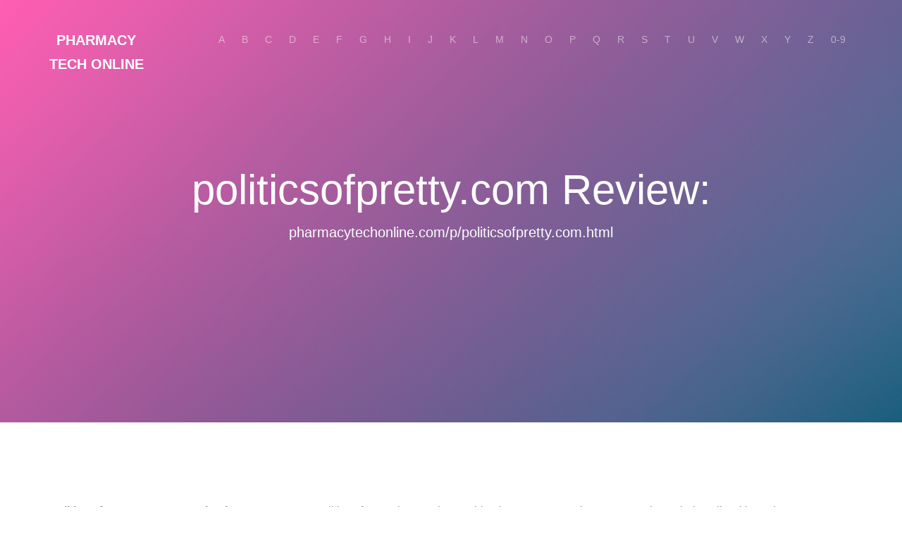

--- FILE ---
content_type: text/html; charset=UTF-8
request_url: http://pharmacytechonline.com/p/politicsofpretty.com.html
body_size: 4409
content:
<!DOCTYPE HTML>
<html>
	<head>
<meta http-equiv="content-type" content="text/html; charset=utf-8" />
<title>First Impressions: Boscia Brightening Hydrogel Mask - Politics of Pretty</title>
<meta name="description" content="The Boscia Brightening Mask is intended to firm, tighten and brighten your complexion. I wore the mask for 20 minutes &amp; could feel it working..." />
<link rel="canonical" href="http://pharmacytechonline.com/p/politicsofpretty.com.html">
<base  href="http://pharmacytechonline.com/">	
	<meta http-equiv="X-UA-Compatible" content="IE=edge">
	<meta name="viewport" content="width=device-width, initial-scale=1">
	<!-- <link href='https://fonts.googleapis.com/css?family=Work+Sans:400,300,600,400italic,700' rel='stylesheet' type='text/css'> -->
	
	<!-- Animate.css -->
	<link rel="stylesheet" href="css/animate.css">
	<!-- Icomoon Icon Fonts-->
	<link rel="stylesheet" href="css/icomoon.css">
	<!-- Bootstrap  -->
	<link rel="stylesheet" href="css/bootstrap.css">

	<!-- Magnific Popup -->
	<link rel="stylesheet" href="css/magnific-popup.css">

	<!-- Theme style  -->
	<link rel="stylesheet" href="css/style.css">

	<!-- Modernizr JS -->
	<script src="js/modernizr-2.6.2.min.js"></script>
	<!-- FOR IE9 below -->
	<!--[if lt IE 9]>
	<script src="js/respond.min.js"></script>
	<![endif]-->

	</head>
	<body>
		
	<div class="fh5co-loader"></div>
	
	<div id="page">
	<nav class="fh5co-nav" role="navigation">
		<div class="container">
			<div class="row">
				<div class="col-xs-2">
					<div id="fh5co-logo"><a href="/">Pharmacy Tech Online</a></div>
				</div>
				<div class="col-xs-10 text-right menu-1">
					<ul>
<li><a href="/a/" title="A Pharmacy Tech Online">A</a></li>
<li><a href="/b/" title="B Pharmacy Tech Online">B</a></li>
<li><a href="/c/" title="C Pharmacy Tech Online">C</a></li>
<li><a href="/d/" title="D Pharmacy Tech Online">D</a></li>
<li><a href="/e/" title="E Pharmacy Tech Online">E</a></li>
<li><a href="/f/" title="F Pharmacy Tech Online">F</a></li>
<li><a href="/g/" title="G Pharmacy Tech Online">G</a></li> 
<li><a href="/h/" title="H Pharmacy Tech Online">H</a></li>
<li><a href="/i/" title="I Pharmacy Tech Online">I</a></li>
<li><a href="/j/" title="J Pharmacy Tech Online">J</a></li>
<li><a href="/k/" title="K Pharmacy Tech Online">K</a></li>
<li><a href="/l/" title="L Pharmacy Tech Online">L</a></li>
<li><a href="/m/" title="M Pharmacy Tech Online">M</a></li>
<li><a href="/n/" title="N Pharmacy Tech Online">N</a></li>
<li><a href="/o/" title="O Pharmacy Tech Online">O</a></li>
<li><a href="/p/" title="P Pharmacy Tech Online">P</a></li>
<li><a href="/q/" title="Q Pharmacy Tech Online">Q</a></li>
<li><a href="/r/" title="R Pharmacy Tech Online">R</a></li>
<li><a href="/s/" title="S Pharmacy Tech Online">S</a></li>
<li><a href="/t/" title="T Pharmacy Tech Online">T</a></li>
<li><a href="/u/" title="U Pharmacy Tech Online">U</a></li>
<li><a href="/v/" title="V Pharmacy Tech Online">V</a></li>
<li><a href="/w/" title="W Pharmacy Tech Online">W</a></li>
<li><a href="/x/" title="X Pharmacy Tech Online">X</a></li>
<li><a href="/y/" title="Y Pharmacy Tech Online">Y</a></li>
<li><a href="/z/" title="Z Pharmacy Tech Online">Z</a></li>
<li><a href="/0/" title="0-9 Pharmacy Tech Online">0-9</a></li>						
					</ul>
				</div>
			</div>
			
		</div>
	</nav>

	<header id="fh5co-header" class="fh5co-cover fh5co-cover-sm" role="banner" style="background-image:url(images/img_bg_2.jpg);">
		<div class="overlay"></div>
		<div class="container">
			<div class="row">
				<div class="col-md-8 col-md-offset-2 text-center">
					<div class="display-t">
						<div class="display-tc animate-box" data-animate-effect="fadeIn">
							<h1>politicsofpretty.com Review:</h1>
							<h2>pharmacytechonline.com/p/politicsofpretty.com.html</h2>
						</div>
					</div>
				</div>
			</div>
		</div>
	</header>
	
	<div id="fh5co-about-section">
		<div class="container">

<p>
<b>Politics of Pretty - A Beauty Blog by Kara Manos</b> - Politics of Pretty is a DC beauty blog by Kara Manos that covers makeup, hair, nails, skin and spa.
<p><img class="pharmacytechonline" src="/images/big/politicsofpretty.com.jpg">

<li>http://politicsofpretty.com/category/makeup/ <b>Makeup - Politics of Pretty - Beauty Blog</b> - From product reviews to trends to &quot;best of&quot; categories, this beauty blog covers the latest and greatest in makeup.
<li>http://politicsofpretty.com/about-kara-manos-beauty-blog/ <b>About - Beauty Blog - Politics of Pretty</b> - Politics of Pretty is a DC based beauty blog dedicated to product junkies and newbies alike. This blog covers the latest in makeup, hair, skincare and spa.
<li>http://politicsofpretty.com/contact-me/ <b>Contact</b> - Connect with the blogger behind Politics of Pretty. Contact <a href="/cdn-cgi/l/email-protection" class="__cf_email__" data-cfemail="402b21322100302f2c29342923332f263032253434396e232f2d">[email&#160;protected]</a> for beauty pitches, partnerships and advertising.
<li>http://politicsofpretty.com/press/ <b>Press - Politics of Pretty</b> - Politics of Pretty is a DC beauty blog that garnered attention from notable press including Byrdie Beauty, Refinery29 and more.
<li>http://politicsofpretty.com/2016/10/25/mask-magic-brightening-face-mask/ <b>Fresh Brightening Face Mask Review - Politics of Pretty</b> - This brightening face mask revives dullness, uneven texture and skintone. It has a concentrated blend of 50 percent crushed citrus fruits that promises to..
<li>http://politicsofpretty.com/tag/mask-magic/ <b>Mask Magic Archives - Politics of Pretty</b> - From must-have makeup products to can&#039;t-live-without skin essentials, peruse a bevy of product reviews and features categorized by hair, makeup, nails, skin, and spa.
<li>http://politicsofpretty.com/2016/05/23/first-aid-beauty-bouncy-mask/ <b>Mask Magic: First Aid Beauty Bouncy Mask - Politics of Pretty</b> - his First Aid Beauty multitasking 10-minute gel mask formulated to improve the skin’s appearance in five targeted ways: nourish, calm, firm, plump, and refi
<li>http://politicsofpretty.com/2016/06/27/tula-exfoliating-treatment-mask/ <b>Mask Magic: Tula Exfoliating Treatment Mask - Politics of Pretty</b> - Tula Exfoliating Treatment Mask works to wipe away dead skin cells while leaving a renewed, hydrated complexion. This mask works in just five minutes...
<li>http://politicsofpretty.com/2016/04/26/origins-mask-primer-review/ <b>Mask Magic or Bust? Origins Mask Primer - Politics of Pretty</b> - Apparently there’s a step we’re all missing in our masking routine. Enter pre-mask primers, specifically Origins mask primer. They’re supposed to help prep
<li>http://politicsofpretty.com/2016/02/22/pixi-glow-mud-mask-review/ <b>Mask Magic: Pixi Glow Mud Mask - Politics of Pretty</b> - This week in Mask Magic: I test-drive Pixi Glow Mud Mask, a purifying mask designed to balance skin and draw out impurities. My skin hasn&#039;t been in great...
<li>http://politicsofpretty.com/2016/10/24/tips-to-incorporate-daily-meditation/ <b>4 Tips to Incorporate Daily Meditation Into Your Life - Politics of Pretty</b> - We’ve all heard that daily meditation is helpful for our mental and physical health, but between rushing around at work and the never-ending chore list at..
<li>http://politicsofpretty.com/2016/08/23/meet-kait/ <b>Meet Kait - Guest Blogger - Politics of Pretty</b> - Hi! I’m Kait, and starting this month, I’ll be a guest blogger for Politics of Pretty! Before I get started, I’d like for you to get to know me a little bit
<li>http://politicsofpretty.com/2016/10/17/wine-stained-lips/ <b>Fall Edit: Wine-Stained Lips - Politics of Pretty</b> - Shelve the summery reds and dusty pinks to make way for deep burgundys and velvety rich plums. This fall it&#039;s all about wine-stained lips. Guest blogger...
<li>http://politicsofpretty.com/2016/08/30/what-is-face-essence/ <b>What is Face Essence? - Politics of Pretty</b> - A longtime staple of the famous 10-step Korean skincare ritual, face essence is a relatively new phenomenon for Americans. If you aren’t quite clear on what
<li>http://politicsofpretty.com/2016/01/12/boscia-brightening-mask/ <b>First Impressions: Boscia Brightening Hydrogel Mask - Politics of Pretty</b> - The Boscia Brightening Mask is intended to firm, tighten and brighten your complexion. I wore the mask for 20 minutes &amp; could feel it working...<hr><p>Country: 104.238.71.250, North America, US
<p>City: -111.8906 Arizona, United States
<div class="article"><p><li><b>George Pickard</b> - good luck using it<p>I work on computer networks for a living. I was able to configure the camera's settings after two hours of effort. Once it was configured, it would not remain on the network. I tried several networks. Wireless and wired. Seems to reset itself randomly. Doesn't hold configuration. The packaging includes a paper card that points you to a website for setup instructions. The website's setup files and documentation refer to different camera models. If you're lucky enough to find and install the setup utility, good luck using it. I was using the Mac version. Documentation is severely lacking. This is one of the worst technology purchases I have made, going back 30 + years!  I offer this criticism with appreciation of the effort that at least a handful of people put in to bring this camera to market. To those people - please, learn what went wrong with this one, and make the next one awesome! I'm returning my purchase for a refund.
<p><li><b>Amazon Customer</b> - I love this!<p>I love this !!! it is so easy to use once you get the hang of it and it saves you a lot of time. Where it would usually take me 45 minutes to an hour to curl my hair I can finish my whole head and close to 15 minutes.
</div>

		</div>
	</div>

	<footer id="fh5co-footer" role="contentinfo">
		<div class="container">
			<div class="row copyright">
				<div class="col-md-12 text-center">
					<p>
						<small class="block">&copy; 2016 Pharmacy Tech Online. All Rights Reserved.</small> 
					</p>
					<p>
						<ul class="fh5co-social-icons">
							<li><a href="#"><i class="icon-twitter"></i></a></li>
							<li><a href="#"><i class="icon-facebook"></i></a></li>
							<li><a href="#"><i class="icon-linkedin"></i></a></li>
							<li><a href="#"><i class="icon-dribbble"></i></a></li>
						</ul>
					</p>
				</div>
			</div>

		</div>
	</footer>
	</div>

	<div class="gototop js-top">
		<a href="#" class="js-gotop"><i class="icon-arrow-up"></i></a>
	</div>
	
	<!-- jQuery -->
	<script data-cfasync="false" src="/cdn-cgi/scripts/5c5dd728/cloudflare-static/email-decode.min.js"></script><script src="js/jquery.min.js"></script>
	<!-- jQuery Easing -->
	<script src="js/jquery.easing.1.3.js"></script>
	<!-- Bootstrap -->
	<script src="js/bootstrap.min.js"></script>
	<!-- Waypoints -->
	<script src="js/jquery.waypoints.min.js"></script>
	<!-- countTo -->
	<script src="js/jquery.countTo.js"></script>
	<!-- Magnific Popup -->
	<script src="js/jquery.magnific-popup.min.js"></script>
	<script src="js/magnific-popup-options.js"></script>
	<!-- Main -->
	<script src="js/main.js"></script>

	<script defer src="https://static.cloudflareinsights.com/beacon.min.js/vcd15cbe7772f49c399c6a5babf22c1241717689176015" integrity="sha512-ZpsOmlRQV6y907TI0dKBHq9Md29nnaEIPlkf84rnaERnq6zvWvPUqr2ft8M1aS28oN72PdrCzSjY4U6VaAw1EQ==" data-cf-beacon='{"version":"2024.11.0","token":"4e4c6a66579d4985a8e28ba9f22e758b","r":1,"server_timing":{"name":{"cfCacheStatus":true,"cfEdge":true,"cfExtPri":true,"cfL4":true,"cfOrigin":true,"cfSpeedBrain":true},"location_startswith":null}}' crossorigin="anonymous"></script>
</body>
</html>

